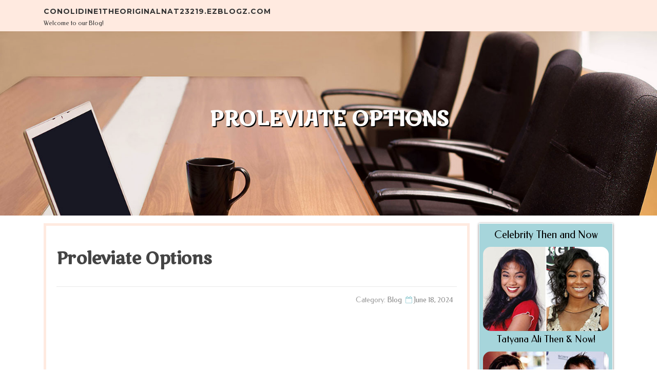

--- FILE ---
content_type: text/html; charset=UTF-8
request_url: https://conolidine1theoriginalnat23219.ezblogz.com/59434465/proleviate-options
body_size: 5641
content:
<!DOCTYPE html>
<html lang="en-US"><head>
<meta charset="UTF-8">
<meta name="viewport" content="width=device-width, initial-scale=1">
<title>Proleviate Options</title>

<script type="text/javascript" src="https://cdnjs.cloudflare.com/ajax/libs/jquery/3.3.1/jquery.min.js"></script>
<script type="text/javascript" src="https://media.ezblogz.com/blog/blog.js"></script>

<link rel="stylesheet" id="screenr-fonts-css" href="https://fonts.googleapis.com/css?family=Open%2BSans%3A400%2C300%2C300italic%2C400italic%2C600%2C600italic%2C700%2C700italic%7CMontserrat%3A400%2C700&amp;subset=latin%2Clatin-ext" type="text/css" media="all">
<link rel="stylesheet" href="https://cdnjs.cloudflare.com/ajax/libs/font-awesome/4.6.3/css/font-awesome.min.css">
<link rel="stylesheet" href="https://cdnjs.cloudflare.com/ajax/libs/twitter-bootstrap/4.0.0-alpha/css/bootstrap.min.css">
<link rel="stylesheet" id="screenr-style-css" href="https://media.ezblogz.com/blog/images/style.css" type="text/css" media="all">

<link href="https://media.ezblogz.com/favicon.ico" rel="shortcut icon" />

<link rel="canonical" href="https://conolidine1theoriginalnat23219.ezblogz.com/59434465/proleviate-options" />
<style type="text/css">@media (min-width: 1200px) {.container {max-width:1140px}}  </style>
</head>

<body class="single single-post postid-4 single-format-standard has-site-title has-site-tagline header-layout-fixed">
<div id="page" class="site"> <a class="skip-link screen-reader-text" href="#content">Skip to content</a>
  <header id="masthead" class="site-header" role="banner">
    <div class="container">
      <div class="site-branding">
        <p class="site-title"><a href="/" style="font-size: 14px;">conolidine1theoriginalnat23219.ezblogz.com</a></p>
        <p class="site-description">Welcome to our Blog!</p>
      </div>
     
    </div>
  </header>
  <section id="page-header-cover" class="section-slider swiper-slider fixed has-image">
    <div class="swiper-container swiper-container-horizontal" data-autoplay="0" style="top: 0px;">
      <div class="swiper-wrapper">
        <div class="swiper-slide slide-align-center activated swiper-slide-active" style="background-image: url('https://media.ezblogz.com/blog/images/img01.jpg'); ">
          <div class="swiper-slide-intro" style="opacity: 1;">
            <div class="swiper-intro-inner" style="padding-top: 13%; padding-bottom: 13%; margin-top: 0px;">
              <h2 class="swiper-slide-heading">Proleviate Options</h2>
            </div>
          </div>
          <div class="overlay" style="opacity: 0.45;"></div>
        </div>
      </div>
    </div>
  </section>
  <div id="content" class="site-content">
    <div id="content-inside" class="container right-sidebar">
<div id="primary" class="content-area">
<main id="main" class="site-main" role="main">
   
<article class="post type-post status-publish format-standard hentry category-uncategorized">
  <header class="entry-header">
    <h1 class="entry-title">
      Proleviate Options    </h1>
    <div class="entry-meta"> <span class="posted-on"><i aria-hidden="true" class="fa fa-clock-o"></i>
    <a href="#" rel="bookmark"><time class="entry-date published updated">June 18, 2024</time></a>
    </span><span class="meta-cate">Category: <a href="#">Blog</a></span> </div>
  </header>

  <div class="entry-content">
<iframe width="668" height="376" src="//www.youtube.com/embed/gqlyJDx_o04" frameborder="0" allowfullscreen></iframe><br><br>The second agony section is due to an inflammatory response, whilst the principal response is acute damage on the nerve fibers. Conolidine injection was discovered to suppress both equally the phase one and a couple of agony response (sixty). This means conolidine successfully suppresses equally chemically or inflammatory pain of both equally an acute and persistent nature. More analysis by Tarselli et al. uncovered conolidine to have no affinity for that mu-opioid receptor, suggesting a special mode of motion from conventional opiate analgesics. Moreover, this research unveiled that the drug would not alter locomotor activity in mice topics, suggesting a lack of Unintended effects like sedation or habit located in other dopamine-advertising substances (sixty).<br><br>"A medical doctor can evaluate a affected person to determine the reason for the ache and recommend therapies to deal with the underlying pathology," Dr. Singh claims.<br><br>"A very good non-public label or a superb wholesale brand name is sustainable," claimed Dhingra. "You can find significantly less Bodily existence wanted. It truly is a lot more automatic from the perception that, if you have a wholesale deal, you can basically order Individuals pallets of inventory to a 3rd-get together warehouse, and they can do the fulfillment process for you. All you need to do is manage the brand name, the provider, and the logistics."<br><br>Name your selection: Name must be fewer than people Decide on a collection: Not able to load your collection on account of an error<br><br>Livestrong.com might earn compensation as a result of affiliate one-way links In this particular Tale. Learn more about our affiliate and merchandise critique method here.<br><br>With retail arbitrage, there's no assure you'll scale Even though you make investments more cash in to the business enterprise, he described: "Because you purchase additional stock doesn't mean it will offer — unless It can be an incredibly, really superior-need item."<br><br>Utilized in common Chinese, Ayurvedic, and Thai medication. Conolidine could symbolize the beginning of a brand new era of Continual soreness administration. It is now staying investigated for its outcomes over the atypical chemokine receptor (ACK3). Within a rat model, it was uncovered that a competitor molecule binding to ACKR3 resulted in inhibition of ACKR3’s inhibitory action, resulting in an overall increase in opiate receptor exercise.<br><br>British Journal of Anaesthesia: Topical capsaicin for agony administration: therapeutic potential and mechanisms of action of The brand new significant-focus capsaicin 8% patch<br><br>When you are considering striving CBD, know that it might help minimize suffering by inhibiting sensory agony receptors, quieting the anxious procedure and reducing inflammation, Dr.<br><br>Blum suggests. Joint discomfort isn't going to normally imply that agony is directly inside the joint, but rather the discomfort is within the joint capsule, which ends up stressing and overworking encompassing muscles and tendons, she points out.<br><br>"There's a lower barrier to entry," the 20-year-aged advised Company Insider of your main reason he started off with retail arbitrage.<br><br>People like this item as a result of gel method, which absorbs quickly into pores and skin. (Even though that does mean It truly is less moisturizing than a cream.) Customers also rave about using the arnica gel to aid fade bruises.<br><br>We also looked at opinions to help spherical out our decisions, and built sure there was a various mixture of items at numerous cost details and entry/availability that can assist you discover a thing that will give you the results you want.<br><br>Exploration on conolidine is proscribed, however the couple of scientific studies available present that the drug retains assure for a feasible opiate-like therapeutic for Continual soreness. Conolidine was very first synthesized in 2011 as Section of a research by Tarselli et al. (sixty) The <a href="https://proleviate.com/">click here</a> main de novo pathway to synthetic manufacturing found that their synthesized variety served as productive analgesics in opposition to Persistent, persistent agony in an in-vivo model (sixty). A biphasic discomfort product was used, through which formalin Answer is injected right into a rodent’s paw. This results in a Most important soreness reaction quickly next injection along with a secondary suffering response 20 - 40 minutes after injection (62).  </div>
  
  <footer class="entry-footer">
  <a href="https://remove.backlinks.live" target="_blank"><span class="meta-nav"></span>Report this page</a>
  </footer>
</article>

<div class="mfp-hide"><a href="https://zanecjmrs.ezblogz.com/71329203/controle-de-umidade-em-eletrocentros-com-a-helioterm">1</a><a href="https://huayza98531.ezblogz.com/71329202/หวยร-ฐบาล-โปร-งใส-ควบค-มได-จร-ง-ค-นหาเลขได-เร-ว-ไม-ม-หย-ด">2</a><a href="https://psychiatry24677.ezblogz.com/71329201/10-things-everyone-makes-up-about-psychiatrist-adhd">3</a><a href="https://headlines-preview.ezblogz.com/71329200/the-greatest-knowledge-on-789gbet-that-must-know">4</a><a href="https://oisizcfe218121.ezblogz.com/71329199/cruise-crab-island-in-style-double-decker-pontoon-rentals">5</a><a href="https://goldeneuphorics.ezblogz.com/71329198/embarking-on-an-exciting-journey-with-mycroboost-mushroom">6</a><a href="https://abbonamentoiptv49471.ezblogz.com/71329197/b-getting-started-with-onlyfans-tax-compliance-b">7</a><a href="https://pornoskostenlos66543.ezblogz.com/71329196/geiles-amateurluder-wird-von-der-nachbarin-knallhart-gefickt">8</a><a href="https://ricardoohwje.ezblogz.com/71329195/examine-this-report-on-tamil-anonymous-chat">9</a><a href="https://ricardogbtmd.ezblogz.com/71329194/versautes-amateurgirl-wird-von-der-nachbarin-hart-gev-ouml-gelt">10</a><a href="https://hassantvcr270709.ezblogz.com/71329193/get-your-irish-copyright-today">11</a><a href="https://jeffreyvafmr.ezblogz.com/71329192/hemmungslose-granny-will-facial">12</a><a href="https://codyqwzcf.ezblogz.com/71329191/unlocking-your-15th-payday-hustle">13</a><a href="https://seo-tools-group-buy-usa13748.ezblogz.com/71329190/most-effective-seo-instruments-for-rating-18">14</a><a href="https://juliuszohyj.ezblogz.com/71329189/originelles-fsk-online-video-mit-williger-frau">15</a></div>

<div id="comments" class="comments-area">
  <div id="respond" class="comment-respond">
    <h3 id="reply-title" class="comment-reply-title">Leave a Reply <small><a rel="nofollow" id="cancel-comment-reply-link" href="#respond" style="display:none;">Cancel reply</a></small></h3>
    <form action="" method="post" id="commentform" class="comment-form" novalidate>
      <p class="comment-notes"><span id="email-notes">Your email address will not be published.</span> Required fields are marked <span class="required">*</span></p>
      <p class="comment-form-comment">
        <label for="comment">Comment</label>
        <textarea id="comment" name="comment" cols="45" rows="8" maxlength="65525" aria-required="true" required></textarea>
      </p>
      <p class="comment-form-author">
        <label for="author">Name <span class="required">*</span></label>
        <input id="author" name="author" type="text" value="" size="30" maxlength="245" aria-required="true" required="required">
      </p>
      <p class="comment-form-email">
        <label for="email">Email <span class="required">*</span></label>
        <input id="email" name="email" type="email" value="" size="30" maxlength="100" aria-describedby="email-notes" aria-required="true" required="required">
      </p>
      <p class="comment-form-url">
        <label for="url">Website</label>
        <input id="url" name="url" type="url" value="" size="30" maxlength="200">
      </p>
      <p class="form-submit">
        <input name="submit" type="submit" id="submit" class="submit" value="Post Comment">
        <input type="hidden" name="comment_post_ID" value="4" id="comment_post_ID">
        <input type="hidden" name="comment_parent" id="comment_parent" value="0">
      </p>
    </form>
  </div>
 
</div></main>
</div>

<div id="secondary" class="widget-area sidebar" role="complementary">
<section id="search-2" class="widget widget_search">
  <form role="search" method="get" class="search-form" action="">
    <label> <span class="screen-reader-text">Search for:</span>
      <input type="search" class="search-field" placeholder="Search …" value="" name="s">
    </label>
    <input type="submit" class="search-submit" value="Search">
  </form>
</section>
<section id="recent-posts-2" class="widget widget_recent_entries">
  <h2 class="widget-title">Links</h2>
  <ul>
    <li><a href="https://ezblogz.com/login">Log in</a></li>
    <li><a href="/">Homepage</a></li>
    <li><a href="https://ezblogz.com">Start page</a></li>
    <li><a href="https://ezblogz.com/signup">Start your own blog</a></li>
    <li><a href="https://ezblogz.com/signup">Start your own blog</a></li>
    <li><a href="https://remove.backlinks.live" target="_blank">Report this page</a></li>
  </ul>
</section>
<section id="recent-comments-2" class="widget widget_recent_comments">
  <h2 class="widget-title">Visitors</h2>
  <ul id="recentcomments">
    <li class="recentcomments">593 Visitors</li>
  </ul>
</section>
<section id="archives-2" class="widget widget_archive">
  <h2 class="widget-title">Archives</h2>
  <ul>
    <li><a href="/">2026</a></li>
  </ul>
</section>
<section id="categories-2" class="widget widget_categories">
  <h2 class="widget-title">Categories</h2>
  <ul>
    <li class="cat-item cat-item-1"><a href="#">Blog</a> </li>
  </ul>
</section>
<section id="meta-2" class="widget widget_meta">
  <h2 class="widget-title">Meta</h2>
  <ul>
    <li><a href="https://ezblogz.com/login">Log in</a></li>
    <li><a href="#">Entries <abbr title="Really Simple Syndication">RSS</abbr></a></li>
    <li><a href="#">Comments <abbr title="Really Simple Syndication">RSS</abbr></a></li>
    <li><a href="#">WordPress</a></li>
  </ul>
  <span style="width:100px; display:none; height:100px; "><a href="https://ezblogz.com/new-posts?1">1</a><a href="https://ezblogz.com/new-posts?2">2</a><a href="https://ezblogz.com/new-posts?3">3</a><a href="https://ezblogz.com/new-posts?4">4</a><a href="https://ezblogz.com/new-posts?5">5</a></span>
  <span style="display: none;"><a href="https://ezblogz.com/forum">forum</a></span>
</section>
</div>
      
    </div>
  </div>
  
<footer id="colophon" class="site-footer">
<div class=" site-info">
  <div class="container">
    <div class="site-copyright"> Copyright © 2026 <a href="https://ezblogz.com" rel="home">ezblogz.com</a>. All Rights Reserved. </div>
    <div class="theme-info"> <a href="https://ezblogz.com/contact" style="margin-right:50px;">Contact Us</a> Theme by FameThemes</div>
  </div>
</div>
</footer>
</div>

<script defer src="https://static.cloudflareinsights.com/beacon.min.js/vcd15cbe7772f49c399c6a5babf22c1241717689176015" integrity="sha512-ZpsOmlRQV6y907TI0dKBHq9Md29nnaEIPlkf84rnaERnq6zvWvPUqr2ft8M1aS28oN72PdrCzSjY4U6VaAw1EQ==" data-cf-beacon='{"version":"2024.11.0","token":"9abec7f5b06b4cd0ab922ba6ae60fba5","r":1,"server_timing":{"name":{"cfCacheStatus":true,"cfEdge":true,"cfExtPri":true,"cfL4":true,"cfOrigin":true,"cfSpeedBrain":true},"location_startswith":null}}' crossorigin="anonymous"></script>
</body>
</html>